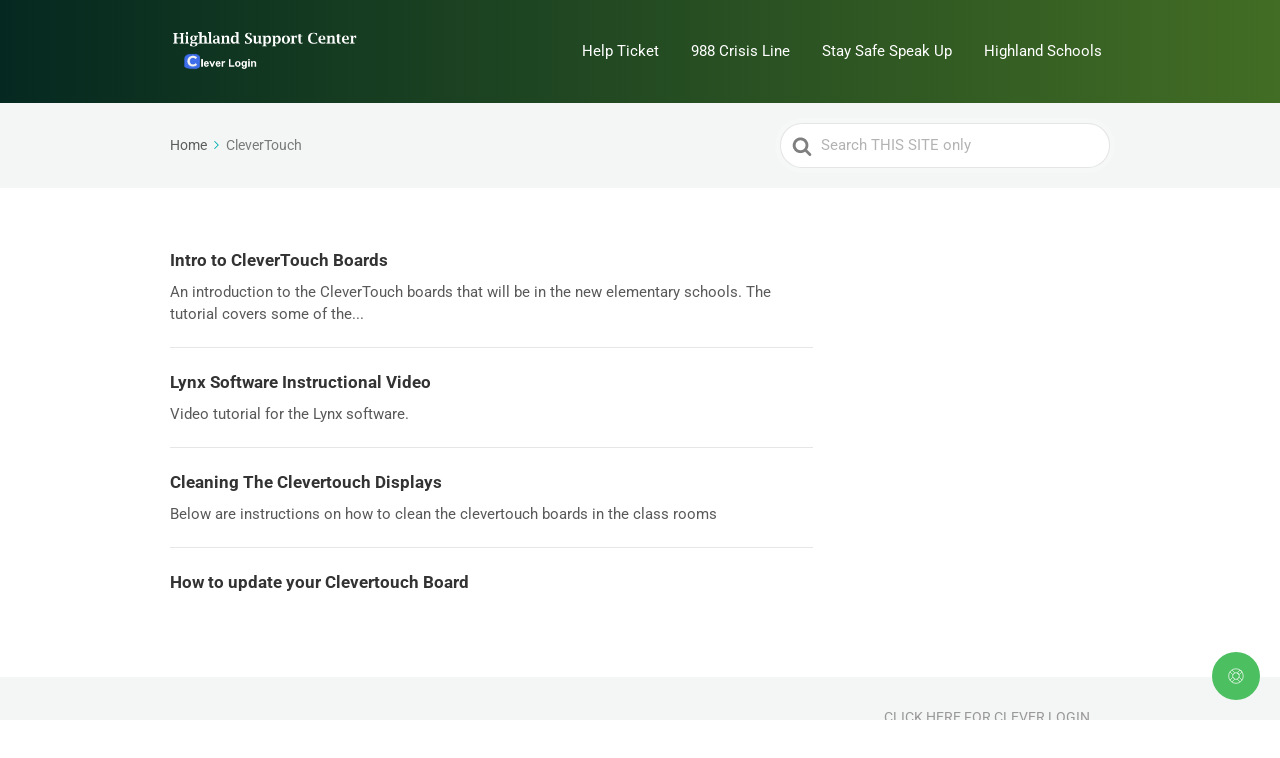

--- FILE ---
content_type: text/html; charset=UTF-8
request_url: https://support.highlandschools.org/?kbembed=content
body_size: 1371
content:
<!DOCTYPE html>
<html lang="en-US">

<head>
    <!-- congfigure x-frame-options if required -->
    <!-- 
			X-Frame-Options: DENY
			X-Frame-Options: SAMEORIGIN
		-->
    <script src="https://support.highlandschools.org/wp-includes/js/dist/vendor/react.min.js?ver=18.3.1.1" id="react-js"></script>
<script src="https://support.highlandschools.org/wp-includes/js/dist/vendor/react-dom.min.js?ver=18.3.1.1" id="react-dom-js"></script>
<script src="https://support.highlandschools.org/wp-includes/js/dist/escape-html.min.js?ver=6561a406d2d232a6fbd2" id="wp-escape-html-js"></script>
<script src="https://support.highlandschools.org/wp-includes/js/dist/element.min.js?ver=a4eeeadd23c0d7ab1d2d" id="wp-element-js"></script>
<script src="https://support.highlandschools.org/wp-includes/js/jquery/jquery.min.js?ver=3.7.1" id="jquery-core-js"></script>
<script src="https://support.highlandschools.org/wp-includes/js/jquery/jquery-migrate.min.js?ver=3.4.1" id="jquery-migrate-js"></script>
<script src="https://support.highlandschools.org/wp-includes/js/underscore.min.js?ver=1.13.7" id="underscore-js"></script>
<script src="https://support.highlandschools.org/wp-includes/js/backbone.min.js?ver=1.6.0" id="backbone-js"></script>
<script id="wp-api-request-js-extra">
var wpApiSettings = {"root":"https:\/\/support.highlandschools.org\/wp-json\/","nonce":"f8034f93b0","versionString":"wp\/v2\/"};
</script>
<script src="https://support.highlandschools.org/wp-includes/js/api-request.min.js?ver=6.8.3" id="wp-api-request-js"></script>
<script src="https://support.highlandschools.org/wp-includes/js/wp-api.min.js?ver=6.8.3" id="wp-api-js"></script>
<script src="https://support.highlandschools.org/wp-includes/js/dist/hooks.min.js?ver=4d63a3d491d11ffd8ac6" id="wp-hooks-js"></script>
<script src="https://support.highlandschools.org/wp-includes/js/dist/i18n.min.js?ver=5e580eb46a90c2b997e6" id="wp-i18n-js"></script>
<script id="wp-i18n-js-after">
wp.i18n.setLocaleData( { 'text direction\u0004ltr': [ 'ltr' ] } );
</script>
<script id="ht-kb-page-embed-js-js-extra">
var htkbFeEmbedSettings = {"embedColor":"#4cbf60","postViewsCountMetaKey":"_ht_kb_post_views_count","textTranslations":{"headerText":"What can we help with?","headerDetails":"Need a hand? Feel free to put in a help ticket or search our comprehensive Knowledge Base.","searchPlaceholderText":"Search the Knowledge Base","popularArticlesText":"Popular Articles","loadingText":"Loading Articles"},"currentLanguage":""};
</script>
<script src="https://support.highlandschools.org/wp-content/plugins/ht-knowledge-base/embed/dist/ht-kb-page-embed.min.js?ver=4.3.1" id="ht-kb-page-embed-js-js"></script>
<link rel='stylesheet' id='wp-block-library-css' href='https://support.highlandschools.org/wp-includes/css/dist/block-library/common.min.css?ver=6.8.3' media='all' />
<link rel='stylesheet' id='ht-kb-page_embed-style-css' href='https://support.highlandschools.org/wp-content/plugins/ht-knowledge-base/embed/dist/ht-kb-page-embed.css?ver=4.3.1' media='all' />
</head>

<body class="hkbfe-body">
        <style>
        :root {
            --hkbembed-bg: #4cbf60;
        }
    </style>
            <div id="ht-kb-page-embed-anchor">

            <div class="hkbfe-loader">
                <svg width="38" height="38" viewBox="0 0 38 38" xmlns="http://www.w3.org/2000/svg" stroke="#000">
                    <g fill="none" fill-rule="evenodd">
                        <g transform="translate(1 1)" stroke-width="2">
                            <circle stroke-opacity=".5" cx="18" cy="18" r="18" />
                            <path d="M36 18c0-9.94-8.06-18-18-18">
                                <animateTransform
                                    attributeName="transform"
                                    type="rotate"
                                    from="0 18 18"
                                    to="360 18 18"
                                    dur="1s"
                                    repeatCount="indefinite" />
                            </path>
                        </g>
                    </g>
                </svg>
            </div>

        </div>

    
    
</body>

</html>

--- FILE ---
content_type: text/css
request_url: https://support.highlandschools.org/wp-content/plugins/ht-knowledge-base/embed/dist/ht-kb-page-embed.css?ver=4.3.1
body_size: 2951
content:
*{box-sizing:border-box}html{line-height:1.15;-webkit-text-size-adjust:100%}body{margin:0}main{display:block}h1{font-size:2em;margin:.67em 0}hr{box-sizing:content-box;height:0;overflow:visible}pre{font-family:monospace,monospace;font-size:1em}a{background-color:rgba(0,0,0,0)}abbr[title]{border-bottom:none;text-decoration:underline;-webkit-text-decoration:underline dotted;text-decoration:underline dotted}b,strong{font-weight:bolder}code,kbd,samp{font-family:monospace,monospace;font-size:1em}small{font-size:80%}sub,sup{font-size:75%;line-height:0;position:relative;vertical-align:baseline}sub{bottom:-0.25em}sup{top:-0.5em}img{border-style:none}button,input,optgroup,select,textarea{font-family:inherit;font-size:100%;line-height:1.15;margin:0}button,input{overflow:visible}button,select{text-transform:none}button,[type=button],[type=reset],[type=submit]{-webkit-appearance:button}button::-moz-focus-inner,[type=button]::-moz-focus-inner,[type=reset]::-moz-focus-inner,[type=submit]::-moz-focus-inner{border-style:none;padding:0}button:-moz-focusring,[type=button]:-moz-focusring,[type=reset]:-moz-focusring,[type=submit]:-moz-focusring{outline:1px dotted ButtonText}fieldset{padding:.35em .75em .625em}legend{box-sizing:border-box;color:inherit;display:table;max-width:100%;padding:0;white-space:normal}progress{vertical-align:baseline}textarea{overflow:auto}[type=checkbox],[type=radio]{box-sizing:border-box;padding:0}[type=number]::-webkit-inner-spin-button,[type=number]::-webkit-outer-spin-button{height:auto}[type=search]{-webkit-appearance:textfield;outline-offset:-2px}[type=search]::-webkit-search-decoration{-webkit-appearance:none}::-webkit-file-upload-button{-webkit-appearance:button;font:inherit}details{display:block}summary{display:list-item}template{display:none}[hidden]{display:none}body{background:#f0f0f1;font-family:-apple-system,BlinkMacSystemFont,"Segoe UI",Roboto,Oxygen-Sans,Ubuntu,Cantarell,"Helvetica Neue",sans-serif;color:#3c434a;margin:0;font-size:.9rem;line-height:1.45;scrollbar-width:thin;overflow:hidden}body::-webkit-scrollbar{width:11px}body::-webkit-scrollbar-track{background:#f0f0f1}body::-webkit-scrollbar-thumb{background-color:#d0d3d6;border-radius:6px;border:3px solid #f0f0f1}body a{color:var(--hkbembed-bg)}body .skip-link{display:none}.hkbfe-loader{background:#fff;height:100%;width:100%;display:flex;align-items:center;justify-content:center;position:fixed}.hkbfe-loader svg{display:flex;justify-content:center;align-items:center}.hkbfe-miniloader{display:inline-flex}.hkbfe-container{padding:0 .5rem}.hkbfe-container-article-inside{padding:0 1.5rem}.hkbfe-searchpanel{position:relative;background:var(--hkbembed-bg);color:#fff;padding:0}.hkbfe-searchpanel .hkbfe__text{text-align:center;font-size:1.3rem}.hkbfe-searchbar{position:relative}.hkbfe-searchbar .components-base-control__field{margin:0}.hkbfe-searchbar input,.hkbfe-searchbar .components-text-control__input{border-radius:99px;font-size:.9rem;padding:.75rem 1.5rem;border:0;width:100%}.hkbfe-searchbar input:focus,.hkbfe-searchbar .components-text-control__input:focus{box-shadow:none}.hkbfe-articleheader{background:var(--hkbembed-bg);color:#fff;padding:1rem 0}.hkbfe-articleheader .hkbfe-articleheader__title{font-size:1.3rem;line-height:1.3;font-weight:600;margin:0}.hkbfe-articleheader .hkbfe-articleheader__title a{color:#fff;text-decoration:none}.hkbfe-articleheader .hkbfe-articleheader__title a:hover{text-decoration:underline}.hkbfe-articleheader .hkbfe-articleheader__title a:hover .hkbfe-articlelink{opacity:1}.hkbfe-articleheader .hkbfe-articleheader__title a .hkbfe-articlelink{display:inline-block;margin-left:.5rem;opacity:0;transition:opacity .15s ease-in-out}.hkbfe-articlecontent{background:#fff;padding:.5rem 0;font-size:.95rem;padding-bottom:50px}.hkbfe-articlecontent *{font-size:inherit;line-height:inherit}.hkbfe-articlecontent a{text-decoration:none}.hkbfe-articlecontent h1,.hkbfe-articlecontent h2,.hkbfe-articlecontent h3,.hkbfe-articlecontent h4,.hkbfe-articlecontent h5,.hkbfe-articlecontent h6{margin:0 0 1.5rem;font-weight:600;color:#1a1a1a}.hkbfe-articlecontent h1{font-size:28px;line-height:1.2}.hkbfe-articlecontent h2{font-size:28px;line-height:1.2}.hkbfe-articlecontent h3{font-size:20px;line-height:1.3}.hkbfe-articlecontent h4{font-size:19px;line-height:1.3}.hkbfe-articlecontent h5{font-size:18px;line-height:1.3}.hkbfe-articlecontent h6{font-size:17px;line-height:1.25}.hkbfe-articlecontent img{max-width:100%;height:auto}.hkbfe-articlecontent table{width:100%;border-spacing:0;margin:0 0 1rem;border:1px solid #ebebeb}.hkbfe-articlecontent table thead td,.hkbfe-articlecontent table thead th,.hkbfe-articlecontent table tfoot td,.hkbfe-articlecontent table tfoot th{background:#ebebeb}.hkbfe-articlecontent table tbody tr:nth-child(even) td{background:#fafafa}.hkbfe-articlecontent table tbody tr:last-child td{border-bottom:0}.hkbfe-articlecontent table tbody tr td{border-bottom:1px solid #ebebeb}.hkbfe-articlecontent table td,.hkbfe-articlecontent table th{padding:1em;vertical-align:middle;line-height:1.45}.hkbfe-articlecontent hr{display:block;clear:both;height:1px;border:0;border-top:1px solid #eaeaea;margin:2rem 0;padding:0}.hkbfe-articlecontent blockquote{padding:0 0 0 1rem;margin:2rem 0;color:#1a1a1a;font-size:18px;line-height:1.45;border-left:5px solid #e3e4e5}.hkbfe-articlecontent blockquote p:last-of-type{margin-bottom:0}.hkbfe-articlecontent code,.hkbfe-articlecontent kbd,.hkbfe-articlecontent pre,.hkbfe-articlecontent samp{font-family:Roboto Mono,Monaco,courier,monospace}.hkbfe-articlecontent code{border-radius:3px;background-color:#f5f5f5;font-size:90%;padding:3px 5px}.hkbfe-articlecontent pre,.hkbfe-articlecontent .wp-block-code{border-radius:3px;background:#f5f5f5;border:none;display:block;padding:25px;margin-bottom:1.5rem;font-size:90%;line-height:1.4;color:#4d4d4d;overflow-x:auto;word-wrap:normal}.hkbfe-articlecontent pre code,.hkbfe-articlecontent .wp-block-code code{padding:0}.hkbfe-articlecontent kbd{border-radius:3px;padding:2px 4px;font-size:90%;color:#fff;background-color:#333}.hkbfe-articlecontent mark{padding:.2em;background-color:#fcf8e3}.hkbfe-articlecontent abbr[data-original-title],.hkbfe-articlecontent abbr[title]{cursor:help;border-bottom:1px dotted #777}.hkbfe-articlecontent p,.hkbfe-articlecontent a{word-break:break-word}.hkbfe-articlecontent .wp-block-embed.alignleft,.hkbfe-articlecontent .wp-block-embed.alignright,.hkbfe-articlecontent .wp-block[data-align=left]>[data-type="core/embed"],.hkbfe-articlecontent .wp-block[data-align=right]>[data-type="core/embed"]{max-width:360px;width:100%}.hkbfe-articlecontent .wp-block-embed.alignleft .wp-block-embed__wrapper,.hkbfe-articlecontent .wp-block-embed.alignright .wp-block-embed__wrapper,.hkbfe-articlecontent .wp-block[data-align=left]>[data-type="core/embed"] .wp-block-embed__wrapper,.hkbfe-articlecontent .wp-block[data-align=right]>[data-type="core/embed"] .wp-block-embed__wrapper{min-width:280px}.hkbfe-articlecontent .wp-block-cover .wp-block-embed{min-height:240px;min-width:320px}.hkbfe-articlecontent .wp-block-embed{overflow-wrap:break-word}.hkbfe-articlecontent .wp-block-embed figcaption{margin-bottom:1em;margin-top:.5em}.hkbfe-articlecontent .wp-block-embed iframe{max-width:100%}.hkbfe-articlecontent .wp-block-embed__wrapper{position:relative}.hkbfe-articlecontent .wp-embed-responsive .wp-has-aspect-ratio .wp-block-embed__wrapper:before{content:"";display:block;padding-top:50%}.hkbfe-articlecontent .wp-embed-responsive .wp-has-aspect-ratio iframe{bottom:0;height:100%;left:0;position:absolute;right:0;top:0;width:100%}.hkbfe-articlecontent .wp-embed-responsive .wp-embed-aspect-21-9 .wp-block-embed__wrapper:before{padding-top:42.85%}.hkbfe-articlecontent .wp-embed-responsive .wp-embed-aspect-18-9 .wp-block-embed__wrapper:before{padding-top:50%}.hkbfe-articlecontent .wp-embed-responsive .wp-embed-aspect-16-9 .wp-block-embed__wrapper:before{padding-top:56.25%}.hkbfe-articlecontent .wp-embed-responsive .wp-embed-aspect-4-3 .wp-block-embed__wrapper:before{padding-top:75%}.hkbfe-articlecontent .wp-embed-responsive .wp-embed-aspect-1-1 .wp-block-embed__wrapper:before{padding-top:100%}.hkbfe-articlecontent .wp-embed-responsive .wp-embed-aspect-9-16 .wp-block-embed__wrapper:before{padding-top:177.77%}.hkbfe-articlecontent .wp-embed-responsive .wp-embed-aspect-1-2 .wp-block-embed__wrapper:before{padding-top:200%}.hkbfe-loading svg{position:relative;top:2px;margin-right:8px;height:16px;width:16px}.hkbfe-articleitem{display:flex}.hkbfe-articleitem:hover{color:#427aa1;cursor:pointer}.hkbfe-articleitem:hover svg{fill:#427aa1}.hkbfe-articleitem svg{position:relative;top:2px;margin-right:8px;height:16px;width:16px}.hkbfe-heading{display:block;font-size:1.1rem;color:#162d3d;font-weight:600;margin:1rem 0;line-height:1.3em}.hkbfe__backbtn{cursor:pointer}.hkbfe-backicon{display:flex;margin:0 0 .5rem}.hkbfe-featuredpanel{padding:.5rem 0}.hkbfe-closeicon{height:16px;width:16px;position:absolute;top:50%;right:15px;margin-top:0px;cursor:pointer}.hkbfe-closeicon svg path{fill:#666}.hkbfe-articlelink{height:12px;width:12px}.hkbfe-articlelink svg path{fill:#fff}.hkb-embedwrap{position:fixed;bottom:20px;right:20px;font-family:-apple-system,BlinkMacSystemFont,"Segoe UI",Roboto,Oxygen-Sans,Ubuntu,Cantarell,"Helvetica Neue",sans-serif}.hkb-embedbtn{bottom:20px;right:20px;border-radius:99px;background:var(--hkbembed-bg);display:flex;align-items:center;justify-content:center;padding:.5rem;max-height:32px;max-width:32px}.hkb-embed{width:100%;max-width:380px;min-height:300px;max-height:600px;background:#fafafa;margin-bottom:60px;display:flex;flex-direction:column;box-shadow:0 0 0 1px hsla(230,13%,9%,.05),0 1.2px 1.9px -1px hsla(230,13%,9%,.01),0 3px 5px -1px hsla(230,13%,9%,.015),0 8px 15px -1px hsla(230,13%,9%,.05),0 28px 40px -1px hsla(230,13%,9%,.1);border-radius:4px}.hkb-embed .hkb-embed__ctn{padding:1rem}.hkb-embed .hkb-embed__list{padding-bottom:240px}.hkb-embed .hkb-embed__header{background:var(--hkbembed-bg);color:#fff;border-radius:4px 4px 0 0;overflow:visible;z-index:99999}.hkb-embed .hkb-embed__content{flex-grow:1;min-height:600px;max-height:unset;overflow-y:scroll;margin-top:0;position:relative}.hkb-embed .hkb-embed__content::-webkit-scrollbar{width:16px}.hkb-embed .hkb-embed__content::-webkit-scrollbar-track{background-color:hsla(230,13%,9%,0)}.hkb-embed .hkb-embed__content::-webkit-scrollbar-thumb{border:4px solid rgba(0,0,0,0);background-clip:content-box;border-radius:50em;background-color:hsla(230,13%,9%,.125)}.hkb-embed .hkb-embed__content::-webkit-scrollbar-thumb:hover{background-color:hsla(230,13%,9%,.2)}.hkb-embed .hkb-embed__nav{margin-top:1rem;display:flex;justify-content:center;align-items:center;border-radius:0 0 4px 4px}.hkb-embed .hkb-embed__nav div{padding:.5rem 1rem;display:flex;align-items:center;font-size:.85rem;font-weight:500}.hkb-embed .hkb-embed__nav div:hover{cursor:pointer}.hkb-embed .hkb-embed__nav div:first-child{border-radius:4px 0 0 4px}.hkb-embed .hkb-embed__nav div:last-child{border-radius:0 4px 4px 0}.hkb-embed .hkb-embed__nav div.active{background:rgba(0,0,0,.15);border-radius:4px}.hkb-embed .hkb-embed__nav div svg{max-width:18px;max-height:18px;margin:0 .25rem 0 0;fill:#fff}.hkb-embed .hkb-embed__kbheadertitle{padding:.5rem .5rem 0;font-size:1.1rem;font-weight:600;text-align:center}.hkb-embed .hkb-embed__kbheadertxt{padding:.5rem .5rem 0;text-align:center;font-size:.9rem;color:hsla(0,0%,100%,.85)}.hkb-embed .hkb-embed__articlesearch{padding-bottom:2rem;margin-bottom:-4rem}.hkb-embed .hkb-embed__articlesearch input{border:none;padding:.8rem .95rem;width:100%;border-radius:4px;font-size:.85rem;margin-top:1rem;box-shadow:0 .3px .4px hsla(230,13%,9%,.025),0 .9px 1.5px hsla(230,13%,9%,.05),0 3.5px 6px hsla(230,13%,9%,.1)}.hkb-kbcat{background:#fff;padding:1rem;box-shadow:0 .3px .4px hsla(230,13%,9%,.025),0 .9px 1.5px hsla(230,13%,9%,.05),0 3.5px 6px hsla(230,13%,9%,.1);border-radius:4px;margin:0 0 .5rem}.hkb-kbcat span{display:block;color:var(--hkbembed-bg);margin:0 0 .25rem}.hkb-kbcat p{margin:0;color:#1a1a1a;font-size:.9rem}


--- FILE ---
content_type: text/javascript
request_url: https://support.highlandschools.org/wp-content/plugins/ht-knowledge-base/embed/dist/ht-kb-page-embed.min.js?ver=4.3.1
body_size: 4549
content:
(()=>{"use strict";var e={5206:e=>{e.exports=ReactDOM},5338:(e,t,r)=>{var n=r(5206);t.H=n.createRoot,n.hydrateRoot}},t={};function r(n){var a=t[n];if(void 0!==a)return a.exports;var i=t[n]={exports:{}};return e[n](i,i.exports,r),i.exports}r.n=e=>{var t=e&&e.__esModule?()=>e.default:()=>e;return r.d(t,{a:t}),t},r.d=(e,t)=>{for(var n in t)r.o(t,n)&&!r.o(e,n)&&Object.defineProperty(e,n,{enumerable:!0,get:t[n]})},r.o=(e,t)=>Object.prototype.hasOwnProperty.call(e,t);const n=React;var a=r.n(n),i=(r(5206),r(5338));function l(e){return l="function"==typeof Symbol&&"symbol"==typeof Symbol.iterator?function(e){return typeof e}:function(e){return e&&"function"==typeof Symbol&&e.constructor===Symbol&&e!==Symbol.prototype?"symbol":typeof e},l(e)}function c(){return c=Object.assign?Object.assign.bind():function(e){for(var t=1;t<arguments.length;t++){var r=arguments[t];for(var n in r)({}).hasOwnProperty.call(r,n)&&(e[n]=r[n])}return e},c.apply(null,arguments)}function s(e,t){if(!(e instanceof t))throw new TypeError("Cannot call a class as a function")}function o(e,t){for(var r=0;r<t.length;r++){var n=t[r];n.enumerable=n.enumerable||!1,n.configurable=!0,"value"in n&&(n.writable=!0),Object.defineProperty(e,h(n.key),n)}}function u(e,t,r){return t&&o(e.prototype,t),r&&o(e,r),Object.defineProperty(e,"prototype",{writable:!1}),e}function h(e){var t=function(e,t){if("object"!=l(e)||!e)return e;var r=e[Symbol.toPrimitive];if(void 0!==r){var n=r.call(e,t||"default");if("object"!=l(n))return n;throw new TypeError("@@toPrimitive must return a primitive value.")}return("string"===t?String:Number)(e)}(e,"string");return"symbol"==l(t)?t:t+""}function d(e,t,r){return t=m(t),function(e,t){if(t&&("object"==l(t)||"function"==typeof t))return t;if(void 0!==t)throw new TypeError("Derived constructors may only return object or undefined");return function(e){if(void 0===e)throw new ReferenceError("this hasn't been initialised - super() hasn't been called");return e}(e)}(e,p()?Reflect.construct(t,r||[],m(e).constructor):t.apply(e,r))}function p(){try{var e=!Boolean.prototype.valueOf.call(Reflect.construct(Boolean,[],function(){}))}catch(e){}return(p=function(){return!!e})()}function m(e){return m=Object.setPrototypeOf?Object.getPrototypeOf.bind():function(e){return e.__proto__||Object.getPrototypeOf(e)},m(e)}function f(e,t){if("function"!=typeof t&&null!==t)throw new TypeError("Super expression must either be null or a function");e.prototype=Object.create(t&&t.prototype,{constructor:{value:e,writable:!0,configurable:!0}}),Object.defineProperty(e,"prototype",{writable:!1}),t&&b(e,t)}function b(e,t){return b=Object.setPrototypeOf?Object.setPrototypeOf.bind():function(e,t){return e.__proto__=t,e},b(e,t)}var v=wp.i18n,k=v.__,y=v.sprintf,g=a().Component,E=a().Fragment,w=function(e){function t(e){var r;return s(this,t),(r=d(this,t,[e])).handleClick=r.handleClick.bind(r),r.handleOpenToggle=r.handleOpenToggle.bind(r),r.handleSearchTextUpdate=r.handleSearchTextUpdate.bind(r),r.getSearchResults=r.getSearchResults.bind(r),r.getArticleFromID=r.getArticleFromID.bind(r),r.state={open:!0,display:"home",articleDisplay:null,searchText:"",searchResults:[]},r}return f(t,e),u(t,[{key:"handleClick",value:function(e){}},{key:"handleOpenToggle",value:function(){this.setState({open:!this.state.open})}},{key:"showArticle",value:function(e){if("string"!=typeof e)this.setState({display:"article",articleDisplay:e});else{var t=parseInt(e);this.getArticleFromID(t)}}},{key:"revertView",value:function(){this.state.searchText.length>0?this.setState({display:"results"}):this.setState({display:"home"})}},{key:"handleSearchTextUpdate",value:function(e){var t=null===e?"":e.target.value;this.setState({searchText:t}),t.length>0?(this.getSearchResults(t),this.setState({display:"results"})):this.setState({display:"home"})}},{key:"clearSearch",value:function(){this.handleSearchTextUpdate(null)}},{key:"getArticleFromID",value:function(e){var t=this,r=new wp.api.models.HtKb({id:e});r.fetch().done(function(e){t.showArticle(r)})}},{key:"getSearchResults",value:function(e){var t=new wp.api.collections.HtKb,r={data:{per_page:20,status:["publish"],search:e}};void 0!==htkbFeEmbedSettings.currentLanguage&&htkbFeEmbedSettings.currentLanguage&&(r.data["trp-form-language"]=htkbFeEmbedSettings.currentLanguage);var n=this;t.fetch(r).done(function(){n.setState({searchResults:t})})}},{key:"render",value:function(){return a().createElement("div",{className:"ht-kb-page-embed-container"},a().createElement(C,{controller:this}))}}])}(g),S=function(e){function t(e){return s(this,t),d(this,t,[e])}return f(t,e),u(t,[{key:"render",value:function(){return a().createElement("div",{className:"hkbfe-closeicon",onClick:this.props.onClick},a().createElement("svg",{xmlns:"http://www.w3.org/2000/svg",viewBox:"0 0 16 16"},a().createElement("path",{fill:"#fff",d:"M14.7,1.3c-0.4-0.4-1-0.4-1.4,0L8,6.6L2.7,1.3c-0.4-0.4-1-0.4-1.4,0s-0.4,1,0,1.4L6.6,8l-5.3,5.3 c-0.4,0.4-0.4,1,0,1.4C1.5,14.9,1.7,15,2,15s0.5-0.1,0.7-0.3L8,9.4l5.3,5.3c0.2,0.2,0.5,0.3,0.7,0.3s0.5-0.1,0.7-0.3 c0.4-0.4,0.4-1,0-1.4L9.4,8l5.3-5.3C15.1,2.3,15.1,1.7,14.7,1.3z"})))}}])}(g),_=function(e){function t(e){return s(this,t),d(this,t,[e])}return f(t,e),u(t,[{key:"render",value:function(){return a().createElement("div",{className:"hkbfe-backicon"},a().createElement("svg",{xmlns:"http://www.w3.org/2000/svg",strokeWidth:"2",viewBox:"0 0 24 24",height:"24",width:"24"},a().createElement("g",{fill:"none",stroke:"#fff",strokeLinecap:"square",strokeMiterlimit:"10"},a().createElement("circle",{cx:"12",cy:"12",r:"11"}),a().createElement("path",{d:"M14 16L10 12 14 8"}))))}}])}(g),x=function(e){function t(e){return s(this,t),d(this,t,[e])}return f(t,e),u(t,[{key:"render",value:function(){return a().createElement("div",{className:"hkbfe-articlelink"},a().createElement("svg",{viewBox:"0 0 511.626 511.627"},a().createElement("path",{d:"M392.857,292.354h-18.274c-2.669,0-4.859,0.855-6.563,2.573c-1.718,1.708-2.573,3.897-2.573,6.563v91.361 c0,12.563-4.47,23.315-13.415,32.262c-8.945,8.945-19.701,13.414-32.264,13.414H82.224c-12.562,0-23.317-4.469-32.264-13.414 c-8.945-8.946-13.417-19.698-13.417-32.262V155.31c0-12.562,4.471-23.313,13.417-32.259c8.947-8.947,19.702-13.418,32.264-13.418 h200.994c2.669,0,4.859-0.859,6.57-2.57c1.711-1.713,2.566-3.9,2.566-6.567V82.221c0-2.662-0.855-4.853-2.566-6.563 c-1.711-1.713-3.901-2.568-6.57-2.568H82.224c-22.648,0-42.016,8.042-58.102,24.125C8.042,113.297,0,132.665,0,155.313v237.542 c0,22.647,8.042,42.018,24.123,58.095c16.086,16.084,35.454,24.13,58.102,24.13h237.543c22.647,0,42.017-8.046,58.101-24.13 c16.085-16.077,24.127-35.447,24.127-58.095v-91.358c0-2.669-0.856-4.859-2.574-6.57 C397.709,293.209,395.519,292.354,392.857,292.354z"}),a().createElement("path",{d:"M506.199,41.971c-3.617-3.617-7.905-5.424-12.85-5.424H347.171c-4.948,0-9.233,1.807-12.847,5.424 c-3.617,3.615-5.428,7.898-5.428,12.847s1.811,9.233,5.428,12.85l50.247,50.248L198.424,304.067 c-1.906,1.903-2.856,4.093-2.856,6.563c0,2.479,0.953,4.668,2.856,6.571l32.548,32.544c1.903,1.903,4.093,2.852,6.567,2.852 s4.665-0.948,6.567-2.852l186.148-186.148l50.251,50.248c3.614,3.617,7.898,5.426,12.847,5.426s9.233-1.809,12.851-5.426 c3.617-3.616,5.424-7.898,5.424-12.847V54.818C511.626,49.866,509.813,45.586,506.199,41.971z"})))}}])}(g),C=function(e){function t(e){var r,n,i,l;return s(this,t),r=d(this,t,[e]),n=r,l=function(e){e.preventDefault();var t=e.deltaY,n=r.childDivRef.current.scrollTop,a=r.childDivRef.current.scrollHeight-r.childDivRef.current.clientHeight;t>0&&n===a||t<0&&0===n||(r.childDivRef.current.scrollTop+=t)},(i=h(i="handleScroll"))in n?Object.defineProperty(n,i,{value:l,enumerable:!0,configurable:!0,writable:!0}):n[i]=l,r.childDivRef=a().createRef(),r}return f(t,e),u(t,[{key:"componentDidMount",value:function(){this.childDivRef.current.addEventListener("wheel",this.handleScroll,{passive:!1})}},{key:"componentWillUnmount",value:function(){this.childDivRef.current.removeEventListener("wheel",this.handleScroll)}},{key:"render",value:function(){return a().createElement("div",{className:"ht-kb-page-embed-contents hkb-embed"},a().createElement("div",{className:"hkb-embed__header"},("home"==this.props.controller.state.display||"results"==this.props.controller.state.display)&&a().createElement(T,this.props)),a().createElement("div",{className:"hkb-embed__content",ref:this.childDivRef},a().createElement(E,null,"home"==this.props.controller.state.display&&a().createElement("div",{className:"hkb-embed__ctn hkb-embed__list"},a().createElement(R,this.props)),"article"==this.props.controller.state.display&&a().createElement(A,this.props),"results"==this.props.controller.state.display&&a().createElement("div",{className:"hkb-embed__ctn hkb-embed__list"},a().createElement(D,this.props)))))}}])}(g),T=function(e){function t(e){return s(this,t),d(this,t,[e])}return f(t,e),u(t,[{key:"render",value:function(){var e,t=htkbFeEmbedSettings.embedColor,r=htkbFeEmbedSettings.textTranslations.headerText,n=(null===(e=htkbFeEmbedSettings.textTranslations)||void 0===e?void 0:e.headerDetails)||"Need a hand? Feel free to drop us a message or search our comprehensive Knowledge Base.";return a().createElement("div",{className:"hkbfe-searchpanel",style:{backgroundColor:t}},a().createElement("div",{className:"hkb-embed__ctn"},a().createElement("div",{className:"hkbfe__text hkb-embed__kbheadertitle"},a().createElement("span",null,r)),a().createElement("div",{className:"hkb-embed__kbheadertxt"},n),a().createElement("div",{className:"hkb-embed__articlesearch"},a().createElement(N,this.props))))}}])}(g),N=function(e){function t(e){var r;return s(this,t),(r=d(this,t,[e])).dismissSearch=r.dismissSearch.bind(r),r}return f(t,e),u(t,[{key:"dismissSearch",value:function(e){this.props.controller.clearSearch()}},{key:"render",value:function(){var e=this,t=htkbFeEmbedSettings.textTranslations.searchPlaceholderText;return a().createElement("div",{className:"hkbfe-searchbar"},a().createElement("input",{type:"text",className:"hkbfe-searchbar__input",placeholder:t,value:this.props.controller.state.searchText,onChange:function(t){return e.props.controller.handleSearchTextUpdate(t)}}),this.props.controller.state.searchText.length>0&&a().createElement(S,{onClick:this.dismissSearch}))}}])}(g),R=function(e){function t(e){return s(this,t),d(this,t,[e])}return f(t,e),u(t,[{key:"render",value:function(){var e=htkbFeEmbedSettings.textTranslations.popularArticlesText;return a().createElement("div",{className:"hkbfe-popularpanel"},a().createElement("div",{className:"hkbfe-container"},a().createElement("span",{className:"hkbfe-heading"},e),a().createElement(O,this.props)))}}])}(g),O=function(e){function t(e){var r;return s(this,t),(r=d(this,t,[e])).state={popularArticles:[]},r}return f(t,e),u(t,[{key:"getPopularArticles",value:function(){var e=new wp.api.collections.HtKb,t={data:{per_page:12,status:["publish"],orderby:"article_views"}};void 0!==htkbFeEmbedSettings.currentLanguage&&htkbFeEmbedSettings.currentLanguage&&(t.data["trp-form-language"]=htkbFeEmbedSettings.currentLanguage);var r=this;e.fetch(t).done(function(){r.setState({popularArticles:e})})}},{key:"componentDidMount",value:function(){this.getPopularArticles()}},{key:"render",value:function(){var e=this;return a().createElement("div",{className:"hkbfe-articlelist"},this.state.popularArticles.models?this.state.popularArticles.models.map(function(t,r){return a().createElement(P,c({key:r,article:t},e.props))}):a().createElement(L,null))}}])}(g),D=function(e){function t(e){return s(this,t),d(this,t,[e])}return f(t,e),u(t,[{key:"render",value:function(){var e=this.props.controller.state.searchText;return a().createElement("div",{className:"hkbfe-searchresults"},a().createElement("div",{className:"hkbfe-container"},a().createElement("span",{className:"hkbfe-heading"},y(k('Search Results for "%s"',"ht-knowledge-base"),e)),a().createElement(j,this.props)))}}])}(g),j=function(e){function t(e){return s(this,t),d(this,t,[e])}return f(t,e),u(t,[{key:"componentDidMount",value:function(){}},{key:"render",value:function(){var e=this,t=this.props.controller.state.searchResults;return a().createElement("div",{className:"hkbfe-resultspanel"},t.models?t.models.map(function(t,r){return a().createElement(P,c({key:r,article:t},e.props))}):a().createElement(L,null))}}])}(g),L=function(e){function t(e){return s(this,t),d(this,t,[e])}return f(t,e),u(t,[{key:"render",value:function(){var e=htkbFeEmbedSettings.textTranslations.loadingText;return a().createElement("div",{className:"hkbfe-loading"},a().createElement(F,{size:"16"})," ",e)}}])}(g),F=function(e){function t(e){return s(this,t),d(this,t,[e])}return f(t,e),u(t,[{key:"render",value:function(){var e=this.props.size;return a().createElement("svg",{className:"hkbfe-miniloader",width:e,height:e,viewBox:"0 0 38 38",xmlns:"http://www.w3.org/2000/svg",stroke:"#000"},a().createElement("g",{fill:"none",fillRule:"evenodd"},a().createElement("g",{transform:"translate(1 1)",strokeWidth:"2"},a().createElement("circle",{strokeOpacity:".5",cx:"18",cy:"18",r:"18"}),a().createElement("path",{d:"M36 18c0-9.94-8.06-18-18-18"},a().createElement("animateTransform",{attributeName:"transform",type:"rotate",from:"0 18 18",to:"360 18 18",dur:"1s",repeatCount:"indefinite"})))))}}])}(g);F.defaultProps={size:"38"};var P=function(e){function t(e){var r;return s(this,t),(r=d(this,t,[e])).handleClick=r.handleClick.bind(r),r}return f(t,e),u(t,[{key:"handleClick",value:function(e){e.preventDefault(),this.props.controller.showArticle(this.props.article),window.scrollTo(0,0)}},{key:"render",value:function(){var e=this.props.article.attributes.title.rendered,t=this.props.article.attributes.excerpt.rendered.split(" ").slice(0,10).join(" ")+"";return a().createElement("div",{className:"hkb-kbcat",onClick:this.handleClick},a().createElement("span",{dangerouslySetInnerHTML:{__html:e}}),a().createElement("p",{dangerouslySetInnerHTML:{__html:t}}))}}])}(g),A=function(e){function t(e){var r;return s(this,t),(r=d(this,t,[e])).onRevertClick=r.onRevertClick.bind(r),r.onContainerClick=r.onContainerClick.bind(r),r}return f(t,e),u(t,[{key:"onRevertClick",value:function(){this.props.controller.revertView()}},{key:"onContainerClick",value:function(e){var t=e.target,r=Object.keys(t.dataset);r.includes("type")&&r.includes("id")&&"ht_kb"==t.dataset.type&&(e.preventDefault(),this.props.controller.showArticle(t.dataset.id))}},{key:"render",value:function(){var e=this.props.controller.state.articleDisplay,t=e.attributes.title.rendered,r=htkbFeEmbedSettings.embedColor;return a().createElement("div",null,a().createElement("div",{className:"hkbfe-articleheader",style:{backgroundColor:r}},a().createElement("div",{className:"hkbfe-container-article-inside"},a().createElement("div",{className:"hkbfe__backbtn",onClick:this.onRevertClick},a().createElement(_,null)),e&&e.attributes.content.rendered&&a().createElement("h1",{className:"hkbfe-articleheader__title"},a().createElement("a",{href:e.attributes.link,target:"_blank"},a().createElement("span",{dangerouslySetInnerHTML:{__html:t}}),a().createElement(x,null))))),e&&e.attributes.content.rendered&&a().createElement("div",{className:"hkbfe-articlecontent"},a().createElement("div",{className:"hkbfe-container-article-inside",onClick:this.onContainerClick,dangerouslySetInnerHTML:{__html:e.attributes.content.rendered}})))}}])}(g),M=!1,H=function(){var e=document.getElementById("ht-kb-page-embed-anchor");e?((0,i.H)(e).render(a().createElement(w,null)),clearTimeout(M)):M=setTimeout(function(){H()},1e3)};wp.api.loadPromise.done(function(){H()})})();